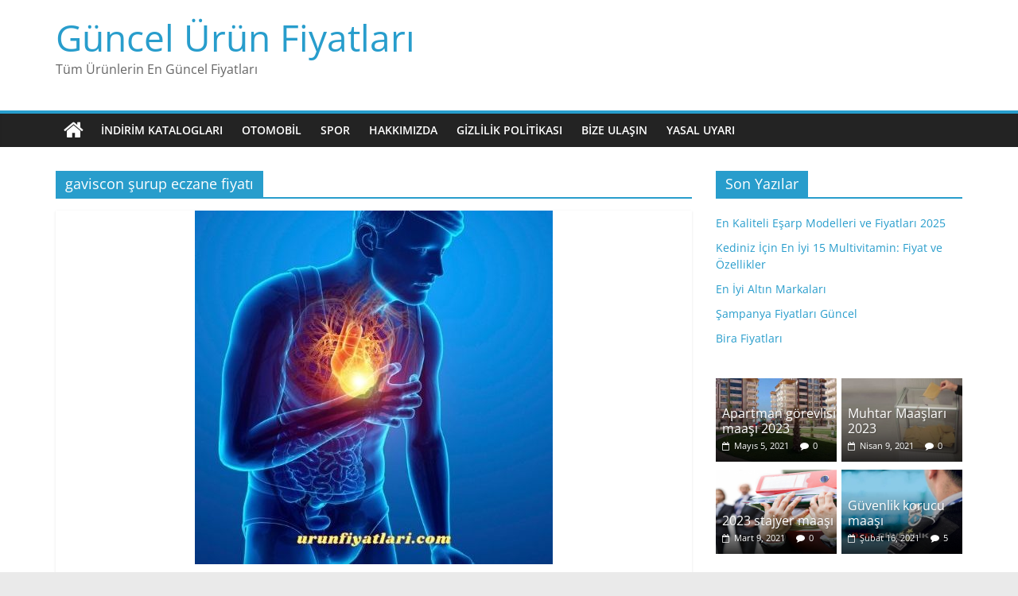

--- FILE ---
content_type: text/html; charset=UTF-8
request_url: https://guncelurunfiyatlari.com/tag/gaviscon-surup-eczane-fiyati/
body_size: 9317
content:
<!DOCTYPE html>
<html lang="tr">
<head>
	<meta name="google-site-verification" content="v8HFF48Lsr0p4z-CSeM2VkoQ84qe2pvuNVvvqROEDDs" />
	<script async src="https://pagead2.googlesyndication.com/pagead/js/adsbygoogle.js?client=ca-pub-6201233335415419" crossorigin="anonymous"></script>
			<meta charset="UTF-8" />
		<meta name="viewport" content="width=device-width, initial-scale=1">
		<link rel="profile" href="https://gmpg.org/xfn/11" />
		<title>gaviscon şurup eczane fiyatı &#8211; Güncel Ürün Fiyatları</title>
<meta name='robots' content='max-image-preview:large' />
<link rel='dns-prefetch' href='//s.w.org' />
<link rel="alternate" type="application/rss+xml" title="Güncel Ürün Fiyatları &raquo; beslemesi" href="https://guncelurunfiyatlari.com/feed/" />
<link rel="alternate" type="application/rss+xml" title="Güncel Ürün Fiyatları &raquo; yorum beslemesi" href="https://guncelurunfiyatlari.com/comments/feed/" />
<link rel="alternate" type="application/rss+xml" title="Güncel Ürün Fiyatları &raquo; gaviscon şurup eczane fiyatı etiket beslemesi" href="https://guncelurunfiyatlari.com/tag/gaviscon-surup-eczane-fiyati/feed/" />
<script type="text/javascript">
window._wpemojiSettings = {"baseUrl":"https:\/\/s.w.org\/images\/core\/emoji\/14.0.0\/72x72\/","ext":".png","svgUrl":"https:\/\/s.w.org\/images\/core\/emoji\/14.0.0\/svg\/","svgExt":".svg","source":{"concatemoji":"https:\/\/guncelurunfiyatlari.com\/wp-includes\/js\/wp-emoji-release.min.js?ver=6.0.6"}};
/*! This file is auto-generated */
!function(e,a,t){var n,r,o,i=a.createElement("canvas"),p=i.getContext&&i.getContext("2d");function s(e,t){var a=String.fromCharCode,e=(p.clearRect(0,0,i.width,i.height),p.fillText(a.apply(this,e),0,0),i.toDataURL());return p.clearRect(0,0,i.width,i.height),p.fillText(a.apply(this,t),0,0),e===i.toDataURL()}function c(e){var t=a.createElement("script");t.src=e,t.defer=t.type="text/javascript",a.getElementsByTagName("head")[0].appendChild(t)}for(o=Array("flag","emoji"),t.supports={everything:!0,everythingExceptFlag:!0},r=0;r<o.length;r++)t.supports[o[r]]=function(e){if(!p||!p.fillText)return!1;switch(p.textBaseline="top",p.font="600 32px Arial",e){case"flag":return s([127987,65039,8205,9895,65039],[127987,65039,8203,9895,65039])?!1:!s([55356,56826,55356,56819],[55356,56826,8203,55356,56819])&&!s([55356,57332,56128,56423,56128,56418,56128,56421,56128,56430,56128,56423,56128,56447],[55356,57332,8203,56128,56423,8203,56128,56418,8203,56128,56421,8203,56128,56430,8203,56128,56423,8203,56128,56447]);case"emoji":return!s([129777,127995,8205,129778,127999],[129777,127995,8203,129778,127999])}return!1}(o[r]),t.supports.everything=t.supports.everything&&t.supports[o[r]],"flag"!==o[r]&&(t.supports.everythingExceptFlag=t.supports.everythingExceptFlag&&t.supports[o[r]]);t.supports.everythingExceptFlag=t.supports.everythingExceptFlag&&!t.supports.flag,t.DOMReady=!1,t.readyCallback=function(){t.DOMReady=!0},t.supports.everything||(n=function(){t.readyCallback()},a.addEventListener?(a.addEventListener("DOMContentLoaded",n,!1),e.addEventListener("load",n,!1)):(e.attachEvent("onload",n),a.attachEvent("onreadystatechange",function(){"complete"===a.readyState&&t.readyCallback()})),(e=t.source||{}).concatemoji?c(e.concatemoji):e.wpemoji&&e.twemoji&&(c(e.twemoji),c(e.wpemoji)))}(window,document,window._wpemojiSettings);
</script>
<style type="text/css">
img.wp-smiley,
img.emoji {
	display: inline !important;
	border: none !important;
	box-shadow: none !important;
	height: 1em !important;
	width: 1em !important;
	margin: 0 0.07em !important;
	vertical-align: -0.1em !important;
	background: none !important;
	padding: 0 !important;
}
</style>
	<link rel='stylesheet' id='wp-block-library-css'  href='https://guncelurunfiyatlari.com/wp-includes/css/dist/block-library/style.min.css?ver=6.0.6' type='text/css' media='all' />
<style id='wp-block-library-theme-inline-css' type='text/css'>
.wp-block-audio figcaption{color:#555;font-size:13px;text-align:center}.is-dark-theme .wp-block-audio figcaption{color:hsla(0,0%,100%,.65)}.wp-block-code{border:1px solid #ccc;border-radius:4px;font-family:Menlo,Consolas,monaco,monospace;padding:.8em 1em}.wp-block-embed figcaption{color:#555;font-size:13px;text-align:center}.is-dark-theme .wp-block-embed figcaption{color:hsla(0,0%,100%,.65)}.blocks-gallery-caption{color:#555;font-size:13px;text-align:center}.is-dark-theme .blocks-gallery-caption{color:hsla(0,0%,100%,.65)}.wp-block-image figcaption{color:#555;font-size:13px;text-align:center}.is-dark-theme .wp-block-image figcaption{color:hsla(0,0%,100%,.65)}.wp-block-pullquote{border-top:4px solid;border-bottom:4px solid;margin-bottom:1.75em;color:currentColor}.wp-block-pullquote__citation,.wp-block-pullquote cite,.wp-block-pullquote footer{color:currentColor;text-transform:uppercase;font-size:.8125em;font-style:normal}.wp-block-quote{border-left:.25em solid;margin:0 0 1.75em;padding-left:1em}.wp-block-quote cite,.wp-block-quote footer{color:currentColor;font-size:.8125em;position:relative;font-style:normal}.wp-block-quote.has-text-align-right{border-left:none;border-right:.25em solid;padding-left:0;padding-right:1em}.wp-block-quote.has-text-align-center{border:none;padding-left:0}.wp-block-quote.is-large,.wp-block-quote.is-style-large,.wp-block-quote.is-style-plain{border:none}.wp-block-search .wp-block-search__label{font-weight:700}:where(.wp-block-group.has-background){padding:1.25em 2.375em}.wp-block-separator.has-css-opacity{opacity:.4}.wp-block-separator{border:none;border-bottom:2px solid;margin-left:auto;margin-right:auto}.wp-block-separator.has-alpha-channel-opacity{opacity:1}.wp-block-separator:not(.is-style-wide):not(.is-style-dots){width:100px}.wp-block-separator.has-background:not(.is-style-dots){border-bottom:none;height:1px}.wp-block-separator.has-background:not(.is-style-wide):not(.is-style-dots){height:2px}.wp-block-table thead{border-bottom:3px solid}.wp-block-table tfoot{border-top:3px solid}.wp-block-table td,.wp-block-table th{padding:.5em;border:1px solid;word-break:normal}.wp-block-table figcaption{color:#555;font-size:13px;text-align:center}.is-dark-theme .wp-block-table figcaption{color:hsla(0,0%,100%,.65)}.wp-block-video figcaption{color:#555;font-size:13px;text-align:center}.is-dark-theme .wp-block-video figcaption{color:hsla(0,0%,100%,.65)}.wp-block-template-part.has-background{padding:1.25em 2.375em;margin-top:0;margin-bottom:0}
</style>
<style id='global-styles-inline-css' type='text/css'>
body{--wp--preset--color--black: #000000;--wp--preset--color--cyan-bluish-gray: #abb8c3;--wp--preset--color--white: #ffffff;--wp--preset--color--pale-pink: #f78da7;--wp--preset--color--vivid-red: #cf2e2e;--wp--preset--color--luminous-vivid-orange: #ff6900;--wp--preset--color--luminous-vivid-amber: #fcb900;--wp--preset--color--light-green-cyan: #7bdcb5;--wp--preset--color--vivid-green-cyan: #00d084;--wp--preset--color--pale-cyan-blue: #8ed1fc;--wp--preset--color--vivid-cyan-blue: #0693e3;--wp--preset--color--vivid-purple: #9b51e0;--wp--preset--gradient--vivid-cyan-blue-to-vivid-purple: linear-gradient(135deg,rgba(6,147,227,1) 0%,rgb(155,81,224) 100%);--wp--preset--gradient--light-green-cyan-to-vivid-green-cyan: linear-gradient(135deg,rgb(122,220,180) 0%,rgb(0,208,130) 100%);--wp--preset--gradient--luminous-vivid-amber-to-luminous-vivid-orange: linear-gradient(135deg,rgba(252,185,0,1) 0%,rgba(255,105,0,1) 100%);--wp--preset--gradient--luminous-vivid-orange-to-vivid-red: linear-gradient(135deg,rgba(255,105,0,1) 0%,rgb(207,46,46) 100%);--wp--preset--gradient--very-light-gray-to-cyan-bluish-gray: linear-gradient(135deg,rgb(238,238,238) 0%,rgb(169,184,195) 100%);--wp--preset--gradient--cool-to-warm-spectrum: linear-gradient(135deg,rgb(74,234,220) 0%,rgb(151,120,209) 20%,rgb(207,42,186) 40%,rgb(238,44,130) 60%,rgb(251,105,98) 80%,rgb(254,248,76) 100%);--wp--preset--gradient--blush-light-purple: linear-gradient(135deg,rgb(255,206,236) 0%,rgb(152,150,240) 100%);--wp--preset--gradient--blush-bordeaux: linear-gradient(135deg,rgb(254,205,165) 0%,rgb(254,45,45) 50%,rgb(107,0,62) 100%);--wp--preset--gradient--luminous-dusk: linear-gradient(135deg,rgb(255,203,112) 0%,rgb(199,81,192) 50%,rgb(65,88,208) 100%);--wp--preset--gradient--pale-ocean: linear-gradient(135deg,rgb(255,245,203) 0%,rgb(182,227,212) 50%,rgb(51,167,181) 100%);--wp--preset--gradient--electric-grass: linear-gradient(135deg,rgb(202,248,128) 0%,rgb(113,206,126) 100%);--wp--preset--gradient--midnight: linear-gradient(135deg,rgb(2,3,129) 0%,rgb(40,116,252) 100%);--wp--preset--duotone--dark-grayscale: url('#wp-duotone-dark-grayscale');--wp--preset--duotone--grayscale: url('#wp-duotone-grayscale');--wp--preset--duotone--purple-yellow: url('#wp-duotone-purple-yellow');--wp--preset--duotone--blue-red: url('#wp-duotone-blue-red');--wp--preset--duotone--midnight: url('#wp-duotone-midnight');--wp--preset--duotone--magenta-yellow: url('#wp-duotone-magenta-yellow');--wp--preset--duotone--purple-green: url('#wp-duotone-purple-green');--wp--preset--duotone--blue-orange: url('#wp-duotone-blue-orange');--wp--preset--font-size--small: 13px;--wp--preset--font-size--medium: 20px;--wp--preset--font-size--large: 36px;--wp--preset--font-size--x-large: 42px;}.has-black-color{color: var(--wp--preset--color--black) !important;}.has-cyan-bluish-gray-color{color: var(--wp--preset--color--cyan-bluish-gray) !important;}.has-white-color{color: var(--wp--preset--color--white) !important;}.has-pale-pink-color{color: var(--wp--preset--color--pale-pink) !important;}.has-vivid-red-color{color: var(--wp--preset--color--vivid-red) !important;}.has-luminous-vivid-orange-color{color: var(--wp--preset--color--luminous-vivid-orange) !important;}.has-luminous-vivid-amber-color{color: var(--wp--preset--color--luminous-vivid-amber) !important;}.has-light-green-cyan-color{color: var(--wp--preset--color--light-green-cyan) !important;}.has-vivid-green-cyan-color{color: var(--wp--preset--color--vivid-green-cyan) !important;}.has-pale-cyan-blue-color{color: var(--wp--preset--color--pale-cyan-blue) !important;}.has-vivid-cyan-blue-color{color: var(--wp--preset--color--vivid-cyan-blue) !important;}.has-vivid-purple-color{color: var(--wp--preset--color--vivid-purple) !important;}.has-black-background-color{background-color: var(--wp--preset--color--black) !important;}.has-cyan-bluish-gray-background-color{background-color: var(--wp--preset--color--cyan-bluish-gray) !important;}.has-white-background-color{background-color: var(--wp--preset--color--white) !important;}.has-pale-pink-background-color{background-color: var(--wp--preset--color--pale-pink) !important;}.has-vivid-red-background-color{background-color: var(--wp--preset--color--vivid-red) !important;}.has-luminous-vivid-orange-background-color{background-color: var(--wp--preset--color--luminous-vivid-orange) !important;}.has-luminous-vivid-amber-background-color{background-color: var(--wp--preset--color--luminous-vivid-amber) !important;}.has-light-green-cyan-background-color{background-color: var(--wp--preset--color--light-green-cyan) !important;}.has-vivid-green-cyan-background-color{background-color: var(--wp--preset--color--vivid-green-cyan) !important;}.has-pale-cyan-blue-background-color{background-color: var(--wp--preset--color--pale-cyan-blue) !important;}.has-vivid-cyan-blue-background-color{background-color: var(--wp--preset--color--vivid-cyan-blue) !important;}.has-vivid-purple-background-color{background-color: var(--wp--preset--color--vivid-purple) !important;}.has-black-border-color{border-color: var(--wp--preset--color--black) !important;}.has-cyan-bluish-gray-border-color{border-color: var(--wp--preset--color--cyan-bluish-gray) !important;}.has-white-border-color{border-color: var(--wp--preset--color--white) !important;}.has-pale-pink-border-color{border-color: var(--wp--preset--color--pale-pink) !important;}.has-vivid-red-border-color{border-color: var(--wp--preset--color--vivid-red) !important;}.has-luminous-vivid-orange-border-color{border-color: var(--wp--preset--color--luminous-vivid-orange) !important;}.has-luminous-vivid-amber-border-color{border-color: var(--wp--preset--color--luminous-vivid-amber) !important;}.has-light-green-cyan-border-color{border-color: var(--wp--preset--color--light-green-cyan) !important;}.has-vivid-green-cyan-border-color{border-color: var(--wp--preset--color--vivid-green-cyan) !important;}.has-pale-cyan-blue-border-color{border-color: var(--wp--preset--color--pale-cyan-blue) !important;}.has-vivid-cyan-blue-border-color{border-color: var(--wp--preset--color--vivid-cyan-blue) !important;}.has-vivid-purple-border-color{border-color: var(--wp--preset--color--vivid-purple) !important;}.has-vivid-cyan-blue-to-vivid-purple-gradient-background{background: var(--wp--preset--gradient--vivid-cyan-blue-to-vivid-purple) !important;}.has-light-green-cyan-to-vivid-green-cyan-gradient-background{background: var(--wp--preset--gradient--light-green-cyan-to-vivid-green-cyan) !important;}.has-luminous-vivid-amber-to-luminous-vivid-orange-gradient-background{background: var(--wp--preset--gradient--luminous-vivid-amber-to-luminous-vivid-orange) !important;}.has-luminous-vivid-orange-to-vivid-red-gradient-background{background: var(--wp--preset--gradient--luminous-vivid-orange-to-vivid-red) !important;}.has-very-light-gray-to-cyan-bluish-gray-gradient-background{background: var(--wp--preset--gradient--very-light-gray-to-cyan-bluish-gray) !important;}.has-cool-to-warm-spectrum-gradient-background{background: var(--wp--preset--gradient--cool-to-warm-spectrum) !important;}.has-blush-light-purple-gradient-background{background: var(--wp--preset--gradient--blush-light-purple) !important;}.has-blush-bordeaux-gradient-background{background: var(--wp--preset--gradient--blush-bordeaux) !important;}.has-luminous-dusk-gradient-background{background: var(--wp--preset--gradient--luminous-dusk) !important;}.has-pale-ocean-gradient-background{background: var(--wp--preset--gradient--pale-ocean) !important;}.has-electric-grass-gradient-background{background: var(--wp--preset--gradient--electric-grass) !important;}.has-midnight-gradient-background{background: var(--wp--preset--gradient--midnight) !important;}.has-small-font-size{font-size: var(--wp--preset--font-size--small) !important;}.has-medium-font-size{font-size: var(--wp--preset--font-size--medium) !important;}.has-large-font-size{font-size: var(--wp--preset--font-size--large) !important;}.has-x-large-font-size{font-size: var(--wp--preset--font-size--x-large) !important;}
</style>
<link rel='stylesheet' id='colormag_style-css'  href='https://guncelurunfiyatlari.com/wp-content/themes/colormag/style.css?ver=2.1.3' type='text/css' media='all' />
<link rel='stylesheet' id='colormag-fontawesome-css'  href='https://guncelurunfiyatlari.com/wp-content/themes/colormag/fontawesome/css/font-awesome.min.css?ver=2.1.3' type='text/css' media='all' />
<script type='text/javascript' src='https://guncelurunfiyatlari.com/wp-includes/js/jquery/jquery.min.js?ver=3.6.0' id='jquery-core-js'></script>
<script type='text/javascript' src='https://guncelurunfiyatlari.com/wp-includes/js/jquery/jquery-migrate.min.js?ver=3.3.2' id='jquery-migrate-js'></script>
<!--[if lte IE 8]>
<script type='text/javascript' src='https://guncelurunfiyatlari.com/wp-content/themes/colormag/js/html5shiv.min.js?ver=2.1.3' id='html5-js'></script>
<![endif]-->
<link rel="https://api.w.org/" href="https://guncelurunfiyatlari.com/wp-json/" /><link rel="alternate" type="application/json" href="https://guncelurunfiyatlari.com/wp-json/wp/v2/tags/3392" /><link rel="EditURI" type="application/rsd+xml" title="RSD" href="https://guncelurunfiyatlari.com/xmlrpc.php?rsd" />
<link rel="wlwmanifest" type="application/wlwmanifest+xml" href="https://guncelurunfiyatlari.com/wp-includes/wlwmanifest.xml" /> 
<meta name="generator" content="WordPress 6.0.6" />
<link rel="icon" href="https://guncelurunfiyatlari.com/wp-content/uploads/2021/09/cropped-pngikon-32x32.png" sizes="32x32" />
<link rel="icon" href="https://guncelurunfiyatlari.com/wp-content/uploads/2021/09/cropped-pngikon-192x192.png" sizes="192x192" />
<link rel="apple-touch-icon" href="https://guncelurunfiyatlari.com/wp-content/uploads/2021/09/cropped-pngikon-180x180.png" />
<meta name="msapplication-TileImage" content="https://guncelurunfiyatlari.com/wp-content/uploads/2021/09/cropped-pngikon-270x270.png" />
</head>

<body class="archive tag tag-gaviscon-surup-eczane-fiyati tag-3392 wp-embed-responsive right-sidebar wide">

<svg xmlns="http://www.w3.org/2000/svg" viewBox="0 0 0 0" width="0" height="0" focusable="false" role="none" style="visibility: hidden; position: absolute; left: -9999px; overflow: hidden;" ><defs><filter id="wp-duotone-dark-grayscale"><feColorMatrix color-interpolation-filters="sRGB" type="matrix" values=" .299 .587 .114 0 0 .299 .587 .114 0 0 .299 .587 .114 0 0 .299 .587 .114 0 0 " /><feComponentTransfer color-interpolation-filters="sRGB" ><feFuncR type="table" tableValues="0 0.49803921568627" /><feFuncG type="table" tableValues="0 0.49803921568627" /><feFuncB type="table" tableValues="0 0.49803921568627" /><feFuncA type="table" tableValues="1 1" /></feComponentTransfer><feComposite in2="SourceGraphic" operator="in" /></filter></defs></svg><svg xmlns="http://www.w3.org/2000/svg" viewBox="0 0 0 0" width="0" height="0" focusable="false" role="none" style="visibility: hidden; position: absolute; left: -9999px; overflow: hidden;" ><defs><filter id="wp-duotone-grayscale"><feColorMatrix color-interpolation-filters="sRGB" type="matrix" values=" .299 .587 .114 0 0 .299 .587 .114 0 0 .299 .587 .114 0 0 .299 .587 .114 0 0 " /><feComponentTransfer color-interpolation-filters="sRGB" ><feFuncR type="table" tableValues="0 1" /><feFuncG type="table" tableValues="0 1" /><feFuncB type="table" tableValues="0 1" /><feFuncA type="table" tableValues="1 1" /></feComponentTransfer><feComposite in2="SourceGraphic" operator="in" /></filter></defs></svg><svg xmlns="http://www.w3.org/2000/svg" viewBox="0 0 0 0" width="0" height="0" focusable="false" role="none" style="visibility: hidden; position: absolute; left: -9999px; overflow: hidden;" ><defs><filter id="wp-duotone-purple-yellow"><feColorMatrix color-interpolation-filters="sRGB" type="matrix" values=" .299 .587 .114 0 0 .299 .587 .114 0 0 .299 .587 .114 0 0 .299 .587 .114 0 0 " /><feComponentTransfer color-interpolation-filters="sRGB" ><feFuncR type="table" tableValues="0.54901960784314 0.98823529411765" /><feFuncG type="table" tableValues="0 1" /><feFuncB type="table" tableValues="0.71764705882353 0.25490196078431" /><feFuncA type="table" tableValues="1 1" /></feComponentTransfer><feComposite in2="SourceGraphic" operator="in" /></filter></defs></svg><svg xmlns="http://www.w3.org/2000/svg" viewBox="0 0 0 0" width="0" height="0" focusable="false" role="none" style="visibility: hidden; position: absolute; left: -9999px; overflow: hidden;" ><defs><filter id="wp-duotone-blue-red"><feColorMatrix color-interpolation-filters="sRGB" type="matrix" values=" .299 .587 .114 0 0 .299 .587 .114 0 0 .299 .587 .114 0 0 .299 .587 .114 0 0 " /><feComponentTransfer color-interpolation-filters="sRGB" ><feFuncR type="table" tableValues="0 1" /><feFuncG type="table" tableValues="0 0.27843137254902" /><feFuncB type="table" tableValues="0.5921568627451 0.27843137254902" /><feFuncA type="table" tableValues="1 1" /></feComponentTransfer><feComposite in2="SourceGraphic" operator="in" /></filter></defs></svg><svg xmlns="http://www.w3.org/2000/svg" viewBox="0 0 0 0" width="0" height="0" focusable="false" role="none" style="visibility: hidden; position: absolute; left: -9999px; overflow: hidden;" ><defs><filter id="wp-duotone-midnight"><feColorMatrix color-interpolation-filters="sRGB" type="matrix" values=" .299 .587 .114 0 0 .299 .587 .114 0 0 .299 .587 .114 0 0 .299 .587 .114 0 0 " /><feComponentTransfer color-interpolation-filters="sRGB" ><feFuncR type="table" tableValues="0 0" /><feFuncG type="table" tableValues="0 0.64705882352941" /><feFuncB type="table" tableValues="0 1" /><feFuncA type="table" tableValues="1 1" /></feComponentTransfer><feComposite in2="SourceGraphic" operator="in" /></filter></defs></svg><svg xmlns="http://www.w3.org/2000/svg" viewBox="0 0 0 0" width="0" height="0" focusable="false" role="none" style="visibility: hidden; position: absolute; left: -9999px; overflow: hidden;" ><defs><filter id="wp-duotone-magenta-yellow"><feColorMatrix color-interpolation-filters="sRGB" type="matrix" values=" .299 .587 .114 0 0 .299 .587 .114 0 0 .299 .587 .114 0 0 .299 .587 .114 0 0 " /><feComponentTransfer color-interpolation-filters="sRGB" ><feFuncR type="table" tableValues="0.78039215686275 1" /><feFuncG type="table" tableValues="0 0.94901960784314" /><feFuncB type="table" tableValues="0.35294117647059 0.47058823529412" /><feFuncA type="table" tableValues="1 1" /></feComponentTransfer><feComposite in2="SourceGraphic" operator="in" /></filter></defs></svg><svg xmlns="http://www.w3.org/2000/svg" viewBox="0 0 0 0" width="0" height="0" focusable="false" role="none" style="visibility: hidden; position: absolute; left: -9999px; overflow: hidden;" ><defs><filter id="wp-duotone-purple-green"><feColorMatrix color-interpolation-filters="sRGB" type="matrix" values=" .299 .587 .114 0 0 .299 .587 .114 0 0 .299 .587 .114 0 0 .299 .587 .114 0 0 " /><feComponentTransfer color-interpolation-filters="sRGB" ><feFuncR type="table" tableValues="0.65098039215686 0.40392156862745" /><feFuncG type="table" tableValues="0 1" /><feFuncB type="table" tableValues="0.44705882352941 0.4" /><feFuncA type="table" tableValues="1 1" /></feComponentTransfer><feComposite in2="SourceGraphic" operator="in" /></filter></defs></svg><svg xmlns="http://www.w3.org/2000/svg" viewBox="0 0 0 0" width="0" height="0" focusable="false" role="none" style="visibility: hidden; position: absolute; left: -9999px; overflow: hidden;" ><defs><filter id="wp-duotone-blue-orange"><feColorMatrix color-interpolation-filters="sRGB" type="matrix" values=" .299 .587 .114 0 0 .299 .587 .114 0 0 .299 .587 .114 0 0 .299 .587 .114 0 0 " /><feComponentTransfer color-interpolation-filters="sRGB" ><feFuncR type="table" tableValues="0.098039215686275 1" /><feFuncG type="table" tableValues="0 0.66274509803922" /><feFuncB type="table" tableValues="0.84705882352941 0.41960784313725" /><feFuncA type="table" tableValues="1 1" /></feComponentTransfer><feComposite in2="SourceGraphic" operator="in" /></filter></defs></svg>		<div id="page" class="hfeed site">
				<a class="skip-link screen-reader-text" href="#main">Skip to content</a>
				<header id="masthead" class="site-header clearfix ">
				<div id="header-text-nav-container" class="clearfix">
		
		<div class="inner-wrap">
			<div id="header-text-nav-wrap" class="clearfix">

				<div id="header-left-section">
					
					<div id="header-text" class="">
													<h3 id="site-title">
								<a href="https://guncelurunfiyatlari.com/" title="Güncel Ürün Fiyatları" rel="home">Güncel Ürün Fiyatları</a>
							</h3>
						
													<p id="site-description">
								Tüm Ürünlerin En Güncel Fiyatları							</p><!-- #site-description -->
											</div><!-- #header-text -->
				</div><!-- #header-left-section -->

				<div id="header-right-section">
											<div id="header-right-sidebar" class="clearfix">
							<aside id="block-7" class="widget widget_block clearfix"><script async src="https://pagead2.googlesyndication.com/pagead/js/adsbygoogle.js?client=ca-pub-5554694566833501"
     crossorigin="anonymous"></script>
<!-- Yatay -->
<ins class="adsbygoogle"
     style="display:block"
     data-ad-client="ca-pub-5554694566833501"
     data-ad-slot="3685728139"
     data-ad-format="auto"
     data-full-width-responsive="true"></ins>
<script>
     (adsbygoogle = window.adsbygoogle || []).push({});
</script></aside>						</div>
										</div><!-- #header-right-section -->

			</div><!-- #header-text-nav-wrap -->
		</div><!-- .inner-wrap -->

		
		<nav id="site-navigation" class="main-navigation clearfix" role="navigation">
			<div class="inner-wrap clearfix">
				
					<div class="home-icon">
						<a href="https://guncelurunfiyatlari.com/"
						   title="Güncel Ürün Fiyatları"
						>
							<i class="fa fa-home"></i>
						</a>
					</div>
				
				
				<p class="menu-toggle"></p>
				<div class="menu-primary-container"><ul id="menu-guncel-urun-fiyatlari" class="menu"><li id="menu-item-874" class="menu-item menu-item-type-taxonomy menu-item-object-category menu-item-874"><a href="https://guncelurunfiyatlari.com/kategori/indirim-kataloglari/">İndirim Katalogları</a></li>
<li id="menu-item-875" class="menu-item menu-item-type-taxonomy menu-item-object-category menu-item-875"><a href="https://guncelurunfiyatlari.com/kategori/otomobil/">Otomobil</a></li>
<li id="menu-item-876" class="menu-item menu-item-type-taxonomy menu-item-object-category menu-item-876"><a href="https://guncelurunfiyatlari.com/kategori/spor/">Spor</a></li>
<li id="menu-item-1189" class="menu-item menu-item-type-post_type menu-item-object-page menu-item-1189"><a href="https://guncelurunfiyatlari.com/hakkimizda/">Hakkımızda</a></li>
<li id="menu-item-1188" class="menu-item menu-item-type-post_type menu-item-object-page menu-item-privacy-policy menu-item-1188"><a href="https://guncelurunfiyatlari.com/gizlilik-politikasi/">Gizlilik Politikası</a></li>
<li id="menu-item-1419" class="menu-item menu-item-type-post_type menu-item-object-page menu-item-1419"><a href="https://guncelurunfiyatlari.com/bize-ulasin/">Bize Ulaşın</a></li>
<li id="menu-item-4886" class="menu-item menu-item-type-post_type menu-item-object-page menu-item-4886"><a href="https://guncelurunfiyatlari.com/yasal-uyari/">Yasal Uyarı</a></li>
</ul></div>
			</div>
		</nav>

				</div><!-- #header-text-nav-container -->
				</header><!-- #masthead -->
				<div id="main" class="clearfix">
				<div class="inner-wrap clearfix">
		
	<div id="primary">
		<div id="content" class="clearfix">

			
		<header class="page-header">
			
				<h1 class="page-title">
					<span>
						gaviscon şurup eczane fiyatı					</span>
				</h1>
						</header><!-- .page-header -->

		
				<div class="article-container">

					
<article id="post-4587" class="post-4587 post type-post status-publish format-standard has-post-thumbnail hentry category-bim tag-gaviscon-advance-surup-fiyati tag-gaviscon-double-action-surup-fiyati tag-gaviscon-likit-surup-fiyati tag-gaviscon-surup-200-ml-fiyat tag-gaviscon-surup-eczane-fiyati tag-gaviscon-surup-fiyat-recetesiz tag-gaviscon-surup-fiyati tag-gaviscon-surup-fiyati-2021 tag-gaviscon-surup-fiyati-ne-kadar tag-gaviscon-surup-fiyatlari tag-mide-ilaci-gaviscon-surup-fiyati">
	
				<div class="featured-image">
				<a href="https://guncelurunfiyatlari.com/gaviscon-surup-fiyati/" title="Gaviscon Şurup fiyatı">
					<img width="450" height="445" src="https://guncelurunfiyatlari.com/wp-content/uploads/2021/05/gavisconsurupfiyati-450x445.jpg" class="attachment-colormag-featured-image size-colormag-featured-image wp-post-image" alt="Gaviscon Şurup fiyatı 2021" />				</a>
			</div>
			
	<div class="article-content clearfix">

		<div class="above-entry-meta"><span class="cat-links"><a href="https://guncelurunfiyatlari.com/kategori/bim/"  rel="category tag">Bim</a>&nbsp;</span></div>
		<header class="entry-header">
			<h2 class="entry-title">
				<a href="https://guncelurunfiyatlari.com/gaviscon-surup-fiyati/" title="Gaviscon Şurup fiyatı">Gaviscon Şurup fiyatı</a>
			</h2>
		</header>

		<div class="below-entry-meta">
			<span class="posted-on"><a href="https://guncelurunfiyatlari.com/gaviscon-surup-fiyati/" title="12:10 am" rel="bookmark"><i class="fa fa-calendar-o"></i> <time class="entry-date published" datetime="2021-05-09T00:10:14+03:00">Mayıs 9, 2021</time><time class="updated" datetime="2021-09-09T14:46:16+03:00">Eylül 9, 2021</time></a></span>
			<span class="byline">
				<span class="author vcard">
					<i class="fa fa-user"></i>
					<a class="url fn n"
					   href="https://guncelurunfiyatlari.com/author/admin/"
					   title="admin"
					>
						admin					</a>
				</span>
			</span>

							<span class="comments">
						<a href="https://guncelurunfiyatlari.com/gaviscon-surup-fiyati/#respond"><i class="fa fa-comment"></i> 0 yorum</a>					</span>
				<span class="tag-links"><i class="fa fa-tags"></i><a href="https://guncelurunfiyatlari.com/tag/gaviscon-advance-surup-fiyati/" rel="tag">gaviscon advance şurup fiyatı</a>, <a href="https://guncelurunfiyatlari.com/tag/gaviscon-double-action-surup-fiyati/" rel="tag">gaviscon double action şurup fiyatı</a>, <a href="https://guncelurunfiyatlari.com/tag/gaviscon-likit-surup-fiyati/" rel="tag">gaviscon likit şurup fiyatı</a>, <a href="https://guncelurunfiyatlari.com/tag/gaviscon-surup-200-ml-fiyat/" rel="tag">gaviscon şurup 200 ml fiyat</a>, <a href="https://guncelurunfiyatlari.com/tag/gaviscon-surup-eczane-fiyati/" rel="tag">gaviscon şurup eczane fiyatı</a>, <a href="https://guncelurunfiyatlari.com/tag/gaviscon-surup-fiyat-recetesiz/" rel="tag">gaviscon şurup fiyat reçetesiz</a>, <a href="https://guncelurunfiyatlari.com/tag/gaviscon-surup-fiyati/" rel="tag">gaviscon şurup fiyatı</a>, <a href="https://guncelurunfiyatlari.com/tag/gaviscon-surup-fiyati-2021/" rel="tag">gaviscon şurup fiyatı 2021</a>, <a href="https://guncelurunfiyatlari.com/tag/gaviscon-surup-fiyati-ne-kadar/" rel="tag">gaviscon şurup fiyatı ne kadar</a>, <a href="https://guncelurunfiyatlari.com/tag/gaviscon-surup-fiyatlari/" rel="tag">gaviscon şurup fiyatları</a>, <a href="https://guncelurunfiyatlari.com/tag/mide-ilaci-gaviscon-surup-fiyati/" rel="tag">mide ilacı gaviscon şurup fiyatı</a></span></div>
		<div class="entry-content clearfix">
			<p>Gaviscon Şurup fiyatı Mide rahatsızlıkları olanların sıkça incelediği konulardan birisi de Gaviscon şurup fiyatı olmaktadır. Eczanelerde bulabileceğiniz bu ürünün fiyatları</p>
			<a class="more-link" title="Gaviscon Şurup fiyatı" href="https://guncelurunfiyatlari.com/gaviscon-surup-fiyati/">
				<span>Devam</span>
			</a>
		</div>

	</div>

	</article>

				</div>

				
		</div><!-- #content -->
	</div><!-- #primary -->


<div id="secondary">
	
	
		<aside id="recent-posts-3" class="widget widget_recent_entries clearfix">
		<h3 class="widget-title"><span>Son Yazılar</span></h3>
		<ul>
											<li>
					<a href="https://guncelurunfiyatlari.com/en-kaliteli-esarp-modelleri-ve-fiyatlari/">En Kaliteli Eşarp Modelleri ve Fiyatları 2025</a>
									</li>
											<li>
					<a href="https://guncelurunfiyatlari.com/kedi-icin-en-iyi-multivitaminler/">Kediniz İçin En İyi 15 Multivitamin: Fiyat ve Özellikler</a>
									</li>
											<li>
					<a href="https://guncelurunfiyatlari.com/en-iyi-altin-markalari/">En İyi Altın Markaları</a>
									</li>
											<li>
					<a href="https://guncelurunfiyatlari.com/sampanya-fiyatlari/">Şampanya Fiyatları Güncel</a>
									</li>
											<li>
					<a href="https://guncelurunfiyatlari.com/bira-fiyatlari/">Bira Fiyatları</a>
									</li>
					</ul>

		</aside><aside id="colormag_highlighted_posts_widget-2" class="widget widget_highlighted_posts widget_featured_meta clearfix">
		<div class="widget_highlighted_post_area">
			
				<div class="single-article">
					<figure class="highlights-featured-image"><a href="https://guncelurunfiyatlari.com/apartman-gorevlisi-maasi-2021/" title="Apartman görevlisi maaşı 2023"><img width="392" height="272" src="https://guncelurunfiyatlari.com/wp-content/uploads/2021/05/apartman-gorevlisi-maasi-2021-392x272.jpg" class="attachment-colormag-highlighted-post size-colormag-highlighted-post wp-post-image" alt="Apartman görevlisi maaşı 2021" loading="lazy" title="Apartman görevlisi maaşı 2023" srcset="https://guncelurunfiyatlari.com/wp-content/uploads/2021/05/apartman-gorevlisi-maasi-2021-392x272.jpg 392w, https://guncelurunfiyatlari.com/wp-content/uploads/2021/05/apartman-gorevlisi-maasi-2021-130x90.jpg 130w" sizes="(max-width: 392px) 100vw, 392px" /></a></figure>
					<div class="article-content">
						<div class="above-entry-meta"><span class="cat-links"><a href="https://guncelurunfiyatlari.com/kategori/maaslar/"  rel="category tag">Maaşlar</a>&nbsp;</span></div>		<h3 class="entry-title">
			<a href="https://guncelurunfiyatlari.com/apartman-gorevlisi-maasi-2021/" title="Apartman görevlisi maaşı 2023">
				Apartman görevlisi maaşı 2023			</a>
		</h3>
		<div class="below-entry-meta"><span class="posted-on"><a href="https://guncelurunfiyatlari.com/apartman-gorevlisi-maasi-2021/" title="6:35 am" rel="bookmark"><i class="fa fa-calendar-o"></i> <time class="entry-date published" datetime="2021-05-05T06:35:56+03:00">Mayıs 5, 2021</time><time class="updated" datetime="2023-10-27T18:03:21+03:00">Ekim 27, 2023</time></a></span>
		<span class="byline">
			<span class="author vcard">
				<i class="fa fa-user"></i>
				<a class="url fn n"
				   href="https://guncelurunfiyatlari.com/author/admin/"
				   title="admin"
				>
					admin				</a>
			</span>
		</span>

					<span class="comments">
				<i class="fa fa-comment"></i><a href="https://guncelurunfiyatlari.com/apartman-gorevlisi-maasi-2021/#respond">0</a>			</span>
		
		</div>					</div>

				</div>
			
				<div class="single-article">
					<figure class="highlights-featured-image"><a href="https://guncelurunfiyatlari.com/muhtar-maaslari/" title="Muhtar Maaşları 2023"><img width="392" height="272" src="https://guncelurunfiyatlari.com/wp-content/uploads/2021/04/2021-muhtar-maaslari-392x272.jpg" class="attachment-colormag-highlighted-post size-colormag-highlighted-post wp-post-image" alt="2021 muhtar maaşları" loading="lazy" title="Muhtar Maaşları 2023" srcset="https://guncelurunfiyatlari.com/wp-content/uploads/2021/04/2021-muhtar-maaslari-392x272.jpg 392w, https://guncelurunfiyatlari.com/wp-content/uploads/2021/04/2021-muhtar-maaslari-130x90.jpg 130w" sizes="(max-width: 392px) 100vw, 392px" /></a></figure>
					<div class="article-content">
						<div class="above-entry-meta"><span class="cat-links"><a href="https://guncelurunfiyatlari.com/kategori/maaslar/"  rel="category tag">Maaşlar</a>&nbsp;</span></div>		<h3 class="entry-title">
			<a href="https://guncelurunfiyatlari.com/muhtar-maaslari/" title="Muhtar Maaşları 2023">
				Muhtar Maaşları 2023			</a>
		</h3>
		<div class="below-entry-meta"><span class="posted-on"><a href="https://guncelurunfiyatlari.com/muhtar-maaslari/" title="6:05 am" rel="bookmark"><i class="fa fa-calendar-o"></i> <time class="entry-date published" datetime="2021-04-09T06:05:11+03:00">Nisan 9, 2021</time><time class="updated" datetime="2023-10-27T18:04:01+03:00">Ekim 27, 2023</time></a></span>
		<span class="byline">
			<span class="author vcard">
				<i class="fa fa-user"></i>
				<a class="url fn n"
				   href="https://guncelurunfiyatlari.com/author/admin/"
				   title="admin"
				>
					admin				</a>
			</span>
		</span>

					<span class="comments">
				<i class="fa fa-comment"></i><a href="https://guncelurunfiyatlari.com/muhtar-maaslari/#respond">0</a>			</span>
		
		</div>					</div>

				</div>
			
				<div class="single-article">
					<figure class="highlights-featured-image"><a href="https://guncelurunfiyatlari.com/stajyer-maasi/" title="2023 stajyer maaşı"><img width="392" height="272" src="https://guncelurunfiyatlari.com/wp-content/uploads/2021/03/2021-stajyer-maasi-392x272.png" class="attachment-colormag-highlighted-post size-colormag-highlighted-post wp-post-image" alt="2021 stajyer maaşı" loading="lazy" title="2023 stajyer maaşı" srcset="https://guncelurunfiyatlari.com/wp-content/uploads/2021/03/2021-stajyer-maasi-392x272.png 392w, https://guncelurunfiyatlari.com/wp-content/uploads/2021/03/2021-stajyer-maasi-130x90.png 130w" sizes="(max-width: 392px) 100vw, 392px" /></a></figure>
					<div class="article-content">
						<div class="above-entry-meta"><span class="cat-links"><a href="https://guncelurunfiyatlari.com/kategori/maaslar/"  rel="category tag">Maaşlar</a>&nbsp;</span></div>		<h3 class="entry-title">
			<a href="https://guncelurunfiyatlari.com/stajyer-maasi/" title="2023 stajyer maaşı">
				2023 stajyer maaşı			</a>
		</h3>
		<div class="below-entry-meta"><span class="posted-on"><a href="https://guncelurunfiyatlari.com/stajyer-maasi/" title="12:55 pm" rel="bookmark"><i class="fa fa-calendar-o"></i> <time class="entry-date published" datetime="2021-03-09T12:55:44+03:00">Mart 9, 2021</time><time class="updated" datetime="2023-10-27T18:04:17+03:00">Ekim 27, 2023</time></a></span>
		<span class="byline">
			<span class="author vcard">
				<i class="fa fa-user"></i>
				<a class="url fn n"
				   href="https://guncelurunfiyatlari.com/author/admin/"
				   title="admin"
				>
					admin				</a>
			</span>
		</span>

					<span class="comments">
				<i class="fa fa-comment"></i><a href="https://guncelurunfiyatlari.com/stajyer-maasi/#respond">0</a>			</span>
		
		</div>					</div>

				</div>
			
				<div class="single-article">
					<figure class="highlights-featured-image"><a href="https://guncelurunfiyatlari.com/guvenlik-korucu-maasi/" title="Güvenlik korucu maaşı"><img width="392" height="272" src="https://guncelurunfiyatlari.com/wp-content/uploads/2021/02/guvenlik-korucu-maasi-2021-392x272.jpeg" class="attachment-colormag-highlighted-post size-colormag-highlighted-post wp-post-image" alt="Güvenlik korucu maaşı" loading="lazy" title="Güvenlik korucu maaşı" srcset="https://guncelurunfiyatlari.com/wp-content/uploads/2021/02/guvenlik-korucu-maasi-2021-392x272.jpeg 392w, https://guncelurunfiyatlari.com/wp-content/uploads/2021/02/guvenlik-korucu-maasi-2021-130x90.jpeg 130w" sizes="(max-width: 392px) 100vw, 392px" /></a></figure>
					<div class="article-content">
						<div class="above-entry-meta"><span class="cat-links"><a href="https://guncelurunfiyatlari.com/kategori/maaslar/"  rel="category tag">Maaşlar</a>&nbsp;</span></div>		<h3 class="entry-title">
			<a href="https://guncelurunfiyatlari.com/guvenlik-korucu-maasi/" title="Güvenlik korucu maaşı">
				Güvenlik korucu maaşı			</a>
		</h3>
		<div class="below-entry-meta"><span class="posted-on"><a href="https://guncelurunfiyatlari.com/guvenlik-korucu-maasi/" title="12:24 pm" rel="bookmark"><i class="fa fa-calendar-o"></i> <time class="entry-date published" datetime="2021-02-16T12:24:02+03:00">Şubat 16, 2021</time><time class="updated" datetime="2021-09-17T18:36:13+03:00">Eylül 17, 2021</time></a></span>
		<span class="byline">
			<span class="author vcard">
				<i class="fa fa-user"></i>
				<a class="url fn n"
				   href="https://guncelurunfiyatlari.com/author/admin/"
				   title="admin"
				>
					admin				</a>
			</span>
		</span>

					<span class="comments">
				<i class="fa fa-comment"></i><a href="https://guncelurunfiyatlari.com/guvenlik-korucu-maasi/#comments">5</a>			</span>
		
		</div>					</div>

				</div>
					</div>

		</aside><aside id="block-21" class="widget widget_block widget_recent_comments clearfix"><ol class="has-avatars has-dates has-excerpts wp-block-latest-comments"><li class="wp-block-latest-comments__comment"><img alt='' src='https://secure.gravatar.com/avatar/0d1818a6c93abcbddddd5279d3a614d4?s=48&#038;d=mm&#038;r=g' srcset='https://secure.gravatar.com/avatar/0d1818a6c93abcbddddd5279d3a614d4?s=96&#038;d=mm&#038;r=g 2x' class='avatar avatar-48 photo wp-block-latest-comments__comment-avatar' height='48' width='48' loading='lazy'/><article><footer class="wp-block-latest-comments__comment-meta"><a class="wp-block-latest-comments__comment-author" href="https://guncelurunfiyatlari.com">admin</a> - <a class="wp-block-latest-comments__comment-link" href="https://guncelurunfiyatlari.com/raki-fiyatlari/#comment-742">Rakı Fiyatları Güncel</a><time datetime="2023-10-27T18:00:11+03:00" class="wp-block-latest-comments__comment-date">Ekim 27, 2023</time></footer><div class="wp-block-latest-comments__comment-excerpt"><p>Efe Rakı 70 cl (Yaş Üzüm Serisi) Bu rakının üzerine tanımam!</p>
</div></article></li><li class="wp-block-latest-comments__comment"><img alt='' src='https://secure.gravatar.com/avatar/3d2266f84f7e62f8d661ccb7e26679c8?s=48&#038;d=mm&#038;r=g' srcset='https://secure.gravatar.com/avatar/3d2266f84f7e62f8d661ccb7e26679c8?s=96&#038;d=mm&#038;r=g 2x' class='avatar avatar-48 photo wp-block-latest-comments__comment-avatar' height='48' width='48' loading='lazy'/><article><footer class="wp-block-latest-comments__comment-meta"><span class="wp-block-latest-comments__comment-author">berna</span> - <a class="wp-block-latest-comments__comment-link" href="https://guncelurunfiyatlari.com/sakarya-minibus-fiyatlari/#comment-741">Sakarya minibüs fiyatları</a><time datetime="2023-10-27T09:11:09+03:00" class="wp-block-latest-comments__comment-date">Ekim 27, 2023</time></footer><div class="wp-block-latest-comments__comment-excerpt"><p>fiyatlar önceden ne kadar ucuzmuş</p>
</div></article></li><li class="wp-block-latest-comments__comment"><img alt='' src='https://secure.gravatar.com/avatar/14ac9a188d5421343310a4600a4eaa10?s=48&#038;d=mm&#038;r=g' srcset='https://secure.gravatar.com/avatar/14ac9a188d5421343310a4600a4eaa10?s=96&#038;d=mm&#038;r=g 2x' class='avatar avatar-48 photo wp-block-latest-comments__comment-avatar' height='48' width='48' loading='lazy'/><article><footer class="wp-block-latest-comments__comment-meta"><span class="wp-block-latest-comments__comment-author">seda</span> - <a class="wp-block-latest-comments__comment-link" href="https://guncelurunfiyatlari.com/sakarya-minibus-fiyatlari/#comment-740">Sakarya minibüs fiyatları</a><time datetime="2023-10-26T17:12:01+03:00" class="wp-block-latest-comments__comment-date">Ekim 26, 2023</time></footer><div class="wp-block-latest-comments__comment-excerpt"><p>bu fiyatlar kaldımı</p>
</div></article></li><li class="wp-block-latest-comments__comment"><img alt='' src='https://secure.gravatar.com/avatar/8f30495a7d2891b37ad2b5d15f8977c6?s=48&#038;d=mm&#038;r=g' srcset='https://secure.gravatar.com/avatar/8f30495a7d2891b37ad2b5d15f8977c6?s=96&#038;d=mm&#038;r=g 2x' class='avatar avatar-48 photo wp-block-latest-comments__comment-avatar' height='48' width='48' loading='lazy'/><article><footer class="wp-block-latest-comments__comment-meta"><span class="wp-block-latest-comments__comment-author">kadir</span> - <a class="wp-block-latest-comments__comment-link" href="https://guncelurunfiyatlari.com/bisim-kiralama-fiyatlari/#comment-735">Bisim kiralama fiyatları</a><time datetime="2023-10-25T01:27:35+03:00" class="wp-block-latest-comments__comment-date">Ekim 25, 2023</time></footer><div class="wp-block-latest-comments__comment-excerpt"><p>istanbulda yeriniz var mı ?</p>
</div></article></li><li class="wp-block-latest-comments__comment"><img alt='' src='https://secure.gravatar.com/avatar/1031f466d7f355ac92bf74842ca9128b?s=48&#038;d=mm&#038;r=g' srcset='https://secure.gravatar.com/avatar/1031f466d7f355ac92bf74842ca9128b?s=96&#038;d=mm&#038;r=g 2x' class='avatar avatar-48 photo wp-block-latest-comments__comment-avatar' height='48' width='48' loading='lazy'/><article><footer class="wp-block-latest-comments__comment-meta"><span class="wp-block-latest-comments__comment-author">derya</span> - <a class="wp-block-latest-comments__comment-link" href="https://guncelurunfiyatlari.com/sampanya-fiyatlari/#comment-558">Şampanya Fiyatları Güncel</a><time datetime="2023-08-09T20:35:00+03:00" class="wp-block-latest-comments__comment-date">Ağustos 9, 2023</time></footer><div class="wp-block-latest-comments__comment-excerpt"><p>fiyatlar iyiki güncel Şampanya</p>
</div></article></li></ol></aside><aside id="block-25" class="widget widget_block widget_text clearfix">
<p><a href="https://petokulu.com/">https://petokulu.com/</a></p>
</aside><aside id="block-26" class="widget widget_block widget_text clearfix">
<p><a href="https://www.petzzshop.com/">https://www.petzzshop.com/</a></p>
</aside><aside id="block-27" class="widget widget_block widget_text clearfix">
<p><a href="https://uk.org.tr/">https://uk.org.tr/</a></p>
</aside><aside id="block-28" class="widget widget_block widget_text clearfix">
<p><a href="https://markalari.org/">https://markalari.org/</a></p>
</aside><aside id="block-30" class="widget widget_block widget_text clearfix">
<p><a href="https://petzzkuafor.com/">https://petzzkuafor.com/</a></p>
</aside><aside id="block-32" class="widget widget_block widget_text clearfix">
<p><a href="https://hangidurak.com/marmaray-ucret-hesaplama/">Marmaray Ücretleri</a></p>
</aside><aside id="block-33" class="widget widget_block widget_text clearfix">
<p>Yeni trend olan ve rahatlık sunan <a href="https://nurscarf.com/penye-sal/" data-type="URL" data-id="https://nurscarf.com/penye-sal/" target="_blank" rel="noreferrer noopener">penye şal modelleri</a> için nurscarf.com sizleri bekliyor.</p>
</aside>
	</div>
		</div><!-- .inner-wrap -->
				</div><!-- #main -->
				<footer id="colophon" class="clearfix ">
		
<div class="footer-widgets-wrapper">
	<div class="inner-wrap">
		<div class="footer-widgets-area clearfix">
			<div class="tg-footer-main-widget">
				<div class="tg-first-footer-widget">
					<aside id="block-20" class="widget widget_block clearfix"><a href="https://fragmanizlesene.com/" target="_blank">Fragman</a></aside>				</div>
			</div>

			<div class="tg-footer-other-widgets">
				<div class="tg-second-footer-widget">
									</div>
				<div class="tg-third-footer-widget">
									</div>
				<div class="tg-fourth-footer-widget">
									</div>
			</div>
		</div>
	</div>
</div>
		<div class="footer-socket-wrapper clearfix">
			<div class="inner-wrap">
				<div class="footer-socket-area">
		
		<div class="footer-socket-right-section">
					</div>

				<div class="footer-socket-left-section">
			<div class="copyright">Tüm hakları saklıdır &copy; 2026 <a href="https://guncelurunfiyatlari.com/" title="Güncel Ürün Fiyatları" ><span>Güncel Ürün Fiyatları</span></a>.<br>Tema: ThemeGrill tarafından <a href="https://themegrill.com/themes/colormag" target="_blank" title="ColorMag" rel="nofollow"><span>ColorMag</span></a>. Altyapı <a href="https://wordpress.org" target="_blank" title="WordPress" rel="nofollow"><span>WordPress</span></a>.</div>		</div>
				</div><!-- .footer-socket-area -->
					</div><!-- .inner-wrap -->
		</div><!-- .footer-socket-wrapper -->
				</footer><!-- #colophon -->
				<a href="#masthead" id="scroll-up"><i class="fa fa-chevron-up"></i></a>
				</div><!-- #page -->
		<script type='text/javascript' src='https://guncelurunfiyatlari.com/wp-content/themes/colormag/js/jquery.bxslider.min.js?ver=2.1.3' id='colormag-bxslider-js'></script>
<script type='text/javascript' src='https://guncelurunfiyatlari.com/wp-content/themes/colormag/js/navigation.min.js?ver=2.1.3' id='colormag-navigation-js'></script>
<script type='text/javascript' src='https://guncelurunfiyatlari.com/wp-content/themes/colormag/js/fitvids/jquery.fitvids.min.js?ver=2.1.3' id='colormag-fitvids-js'></script>
<script type='text/javascript' src='https://guncelurunfiyatlari.com/wp-content/themes/colormag/js/skip-link-focus-fix.min.js?ver=2.1.3' id='colormag-skip-link-focus-fix-js'></script>
<script type='text/javascript' src='https://guncelurunfiyatlari.com/wp-content/themes/colormag/js/colormag-custom.min.js?ver=2.1.3' id='colormag-custom-js'></script>

<script defer src="https://static.cloudflareinsights.com/beacon.min.js/vcd15cbe7772f49c399c6a5babf22c1241717689176015" integrity="sha512-ZpsOmlRQV6y907TI0dKBHq9Md29nnaEIPlkf84rnaERnq6zvWvPUqr2ft8M1aS28oN72PdrCzSjY4U6VaAw1EQ==" data-cf-beacon='{"version":"2024.11.0","token":"762aae649089465cb026a3b5b5fb3e57","r":1,"server_timing":{"name":{"cfCacheStatus":true,"cfEdge":true,"cfExtPri":true,"cfL4":true,"cfOrigin":true,"cfSpeedBrain":true},"location_startswith":null}}' crossorigin="anonymous"></script>
</body>
</html>


--- FILE ---
content_type: text/html; charset=utf-8
request_url: https://www.google.com/recaptcha/api2/aframe
body_size: 268
content:
<!DOCTYPE HTML><html><head><meta http-equiv="content-type" content="text/html; charset=UTF-8"></head><body><script nonce="zH2ExcDmZJrumEaD9YZOHw">/** Anti-fraud and anti-abuse applications only. See google.com/recaptcha */ try{var clients={'sodar':'https://pagead2.googlesyndication.com/pagead/sodar?'};window.addEventListener("message",function(a){try{if(a.source===window.parent){var b=JSON.parse(a.data);var c=clients[b['id']];if(c){var d=document.createElement('img');d.src=c+b['params']+'&rc='+(localStorage.getItem("rc::a")?sessionStorage.getItem("rc::b"):"");window.document.body.appendChild(d);sessionStorage.setItem("rc::e",parseInt(sessionStorage.getItem("rc::e")||0)+1);localStorage.setItem("rc::h",'1768487333905');}}}catch(b){}});window.parent.postMessage("_grecaptcha_ready", "*");}catch(b){}</script></body></html>